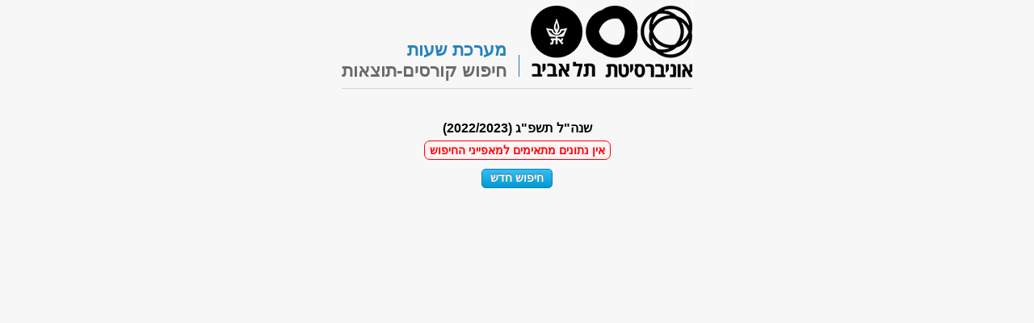

--- FILE ---
content_type: text/html; charset=utf-8
request_url: https://ims.tau.ac.il/tal/kr/search_l.aspx?course_num=04553471&year=2022
body_size: 4171
content:


<!doctype html>
<html lang="he">
<head>
<meta http-equiv="X-UA-Compatible" content="IE=EDGE" />
<title>אוניברסיטת תל אביב-תוצאות חיפוש קורסים</title>
<script type="text/javascript" src="https://ajax.aspnetcdn.com/ajax/jQuery/jquery-1.11.3.min.js"></script>
<script type="text/javascript" src="https://ajax.aspnetcdn.com/ajax/jquery.ui/1.11.4/jquery-ui.min.js"></script>
<link   type="text/css" rel="stylesheet" href="https://ajax.aspnetcdn.com/ajax/jquery.ui/1.11.4/themes/start/jquery-ui.css">
<script type="text/javascript" src="/IncNet/V4/TauMajor.js?ver=000"></script>
<link   type="text/css" rel="stylesheet" href="/IncNet/V4/TauMajor.css?ver=000">
<style type='text/css'>th {text-align:right !important}</style>
<style type="text/css">
 .kotcol{font-size:13px;color:#666633;}
</style>
<script type="text/javascript">
function open_win(a_url,wid,hgt)
{
   WindowConfig='toolbar=no, location=no, directories=no, menubar=no, status=no, resizable=yes, scrollbars=yes';
   if(navigator.appName.indexOf("Microsoft")>=0){WindowConfig+=',left=1,top=1,width='+wid+',height='+hgt;}
   else{WindowConfig += ',screenX=1,screenY=1,width='+wid+',height='+hgt;}
   winkr=window.open(a_url,"tauwinkr",WindowConfig);
   winkr.focus();
}
</script>
</head>

<body>
<div align="center" class="divcenter">
<span class='br4'><br></span>
<table dir=rtl id='tblkottau' class='msgnrm2 ' cellpadding=0><tr style='text-align:right'><td><a href='https://www.tau.ac.il/' alt='דף הבית'><img src='/IncNet/Images/tau_logon_sep.gif' alt='tau logo' /></a></td><td class='pagekotb' style='color:#2482BE;vertical-align:bottom;white-space:nowrap'>מערכת שעות<br><span style='color:#696969'>חיפוש קורסים-תוצאות</span></td></tr><tr><td colspan=2><hr style='color:lightgray'></td></tr></table><br><br>
<span id="LblPage" class="freeths" dir="rtl"></span>
<div dir=rtl><span class=listtdbbld>שנה"ל תשפ"ג&nbsp;(2022/2023)</span></div>
<span class='br4'><br></span>
<form method="post" action="./search_l.aspx?course_num=04553471&amp;year=2022" id="frmgrid">
<div class="aspNetHidden">
<input type="hidden" name="__VIEWSTATE" id="__VIEWSTATE" value="/[base64]" />
</div>

<div class="aspNetHidden">

	<input type="hidden" name="__VIEWSTATEGENERATOR" id="__VIEWSTATEGENERATOR" value="BA1FF7E9" />
	<input type="hidden" name="__EVENTVALIDATION" id="__EVENTVALIDATION" value="/wEdAAJDNeaCwRcJ755M8q2LxuWixDp6u3zOQs+HRXoZHtaxtvFWGOOznSLITFMBSgTYFIG6fp4p1Fga5lIIc70Dup2+" />
</div>
<table class='tableblds' dir="rtl" cellpadding=3 border=1 bordercolor=skyblue>
		
    <span class='br1'><br></span><div class='msgerrs rounddiv' style='background-color:#fff3f6 !important;border-color:red !important;'>אין נתונים מתאימים למאפייני החיפוש</div>
</table>
<span class='br10'><br></span>
<a href='Search_P.aspx' class='btnblues' title='חיפוש חדש'>חיפוש חדש</a>
<input type="hidden" name="peula" value="">
<input type="hidden" name="javas" Value="0">
<input name="dir1" type="hidden" id="dir1" />
</form><br>
<span class='br16'><br></span>

<script type='text/javascript'> try{$startTopAll()} catch(e){}
 try{$startAll()} catch(e){} try{$setTauLang();} catch(e){}</script>
<div id='HourGlass' class='rounddiv2 hourglass' style='width:50px;padding:0px'><img src='/IncNet/Images/taus.gif' style='display:block;margin:0 auto' alt='tau logo'><img src='/IncNet/Images/ajax_orange.gif' style='display:block;margin:0 auto' alt='hourglass'><span id='mjtimer' class='msgtiny' style='display:block;text-align:center;color:blue'>00:00</span></div>



</div>
</body>
</html>